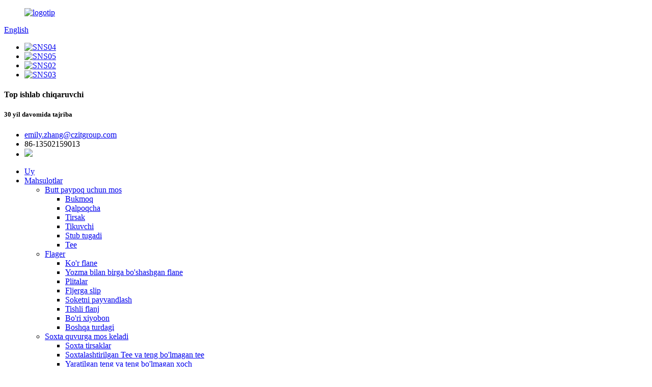

--- FILE ---
content_type: text/html
request_url: http://uz.czitgroup.com/sanitary-fittings/
body_size: 11088
content:
<!DOCTYPE html> <html dir="ltr" lang="uz"> <head> <meta charset="UTF-8"/>     <meta http-equiv="Content-Type" content="text/html; charset=UTF-8" /> <!-- Google tag (gtag.js) --> <script async src="https://www.googletagmanager.com/gtag/js?id=AW-10871655195">
</script> <script>
  window.dataLayer = window.dataLayer || [];
  function gtag(){dataLayer.push(arguments);}
  gtag('js', new Date());

  gtag('config', 'AW-10871655195');
</script> <!-- Google Tag Manager --> <script>(function(w,d,s,l,i){w[l]=w[l]||[];w[l].push({'gtm.start':
new Date().getTime(),event:'gtm.js'});var f=d.getElementsByTagName(s)[0],
j=d.createElement(s),dl=l!='dataLayer'?'&l='+l:'';j.async=true;j.src=
'https://www.googletagmanager.com/gtm.js?id='+i+dl;f.parentNode.insertBefore(j,f);
})(window,document,'script','dataLayer','GTM-P4CMTWS');</script> <!-- End Google Tag Manager -->  <title>Sanitariya armumlari va etkazib beruvchilar | Xitoy sanitariya armutlari fabrikasi</title>  <meta name="viewport" content="width=device-width,initial-scale=1,minimum-scale=1,maximum-scale=1,user-scalable=no"> <link rel="apple-touch-icon-precomposed" href=""> <meta name="format-detection" content="telephone=no"> <meta name="apple-mobile-web-app-capable" content="yes"> <meta name="apple-mobile-web-app-status-bar-style" content="black"> <link href="//cdn.globalso.com/czitgroup/style/global/style1.css" rel="stylesheet" onload="this.onload=null;this.rel='stylesheet'"> <link href="//cdn.globalso.com/czitgroup/style/public/public.css" rel="stylesheet" onload="this.onload=null;this.rel='stylesheet'">   <link rel="shortcut icon" href="https://cdn.globalso.com/czitgroup/c0f85347.png" /> <link rel="canonical" href="https://www.czitgroup.com/sanitary-fittings/" /> <meta name="description" content="Sanitariya armumlari, fabrika, zavod, etkazib beruvchilarni Xitoydan etkazib beruvchilar, biz xursand va uzoq muddatli savdogarlarimizning baquvvat va uzoq muddatli yordami yordamida tobora kuchayib borganimizdan xursandmiz!" /> <link href="//cdn.globalso.com/hide_search.css" rel="stylesheet"/><link href="//www.czitgroup.com/style/uz.html.css" rel="stylesheet"/><link rel="alternate" hreflang="uz" href="http://uz.czitgroup.com/" /></head> <body>  <!-- Google Tag Manager (noscript) --> <noscript><iframe src="https://www.googletagmanager.com/ns.html?id=GTM-P4CMTWS" height="0" width="0" style="display:none;visibility:hidden"></iframe></noscript> <!-- End Google Tag Manager (noscript) -->  <header class="head-wrapper">   <div class="top-bar layout">     <figure class="logo"><a href="/">             <img src="https://cdn.globalso.com/czitgroup/e7e1f7052.png" alt="logotip">             </a></figure>     <div class="change-language ensemble">   <div class="change-language-info">     <div class="change-language-title medium-title">        <div class="language-flag language-flag-en"><a href="https://www.czitgroup.com/"><b class="country-flag"></b><span>English</span> </a></div>        <b class="language-icon"></b>      </div> 	<div class="change-language-cont sub-content">         <div class="empty"></div>     </div>   </div> </div> <!--theme111-->    <ul class="gm-sep foot-social">             <li><a target="_blank" href="https://www.linkedin.com/in/c-z-it-development-co-ltd-259a78133/"><img src="https://cdn.globalso.com/czitgroup/400f8e40.png" alt="SNS04"></a></li>             <li><a target="_blank" href="https://www.youtube.com/channel/UChl3arE1dTZT4HYRvfQsNcw"><img src="https://cdn.globalso.com/czitgroup/6660e33e.png" alt="SNS05"></a></li>             <li><a target="_blank" href="https://www.facebook.com/TJCZIT"><img src="https://cdn.globalso.com/czitgroup/7189078c.png" alt="SNS02"></a></li>             <li><a target="_blank" href="/contact-us/"><img src="https://cdn.globalso.com/czitgroup/a3f91cf3.png" alt="SNS03"></a></li>           </ul>     <div class="company-sologn">       <h4>Top ishlab chiqaruvchi</h4>       <h5>30 yil davomida tajriba</h5>     </div>     <ul class="foot-cont">          <li class="foot_email email1"><a href="javascript:;">emily.zhang@czitgroup.com</a></li>        <li class="foot_phone">86-13502159013</li>                <li class="foot_skype"><img src="https://cdn.globalso.com/czitgroup/ff1.png" /></li>       </ul>   </div>   <nav class="nav-bar">     <div class="nav-wrap">       <div class="tasking"></div>       <ul class="nav">         <li><a href="/">Uy</a></li> <li class="current-menu-ancestor current-menu-parent"><a href="/products/">Mahsulotlar</a> <ul class="sub-menu"> 	<li><a href="/butt-weld-pipe-fitting/">Butt paypoq uchun mos</a> 	<ul class="sub-menu"> 		<li><a href="/bend/">Bukmoq</a></li> 		<li><a href="/cap/">Qalpoqcha</a></li> 		<li><a href="/elbow/">Tirsak</a></li> 		<li><a href="/reducer/">Tikuvchi</a></li> 		<li><a href="/stub-end/">Stub tugadi</a></li> 		<li><a href="/tee/">Tee</a></li> 	</ul> </li> 	<li><a href="/flange/">Flager</a> 	<ul class="sub-menu"> 		<li><a href="/blind-flange/">Ko&#39;r flane</a></li> 		<li><a href="/lap-joint-loose-flange/">Yozma bilan birga bo&#39;shashgan flane</a></li> 		<li><a href="/plate-flange/">Plitalar</a></li> 		<li><a href="/slip-on-flange/">Fljerga slip</a></li> 		<li><a href="/socket-weld-flange/">Soketni payvandlash</a></li> 		<li><a href="/threaded-flange/">Tishli flanj</a></li> 		<li><a href="/weld-neck-flange/">Bo&#39;ri xiyobon</a></li> 		<li><a href="/other-type-flange/">Boshqa turdagi</a></li> 	</ul> </li> 	<li><a href="/forged-pipe-fitting/">Soxta quvurga mos keladi</a> 	<ul class="sub-menu"> 		<li><a href="/forged-elbows/">Soxta tirsaklar</a></li> 		<li><a href="/forged-equal-tee-unequal-tee/">Soxtalashtirilgan Tee va teng bo&#39;lmagan tee</a></li> 		<li><a href="/forged-equal-unequal-cross/">Yaratilgan teng va teng bo&#39;lmagan xoch</a></li> 		<li><a href="/forged-coupling/">Soxtalashtirilgan</a></li> 		<li><a href="/pipe-nipples/">Quvurning nipellari</a></li> 		<li><a href="/forged-union/">Yashash uyushmasi</a></li> 		<li><a href="/forged-swage-nipple/">Soxta qaymoqli liple</a></li> 		<li><a href="/forged-plug/">Soxta vilkasi</a></li> 		<li><a href="/forged-bushing/">Soxta buta</a></li> 		<li><a href="/forged-olet/">Soxta oltin</a></li> 	</ul> </li> 	<li><a href="/pipe-and-tubes/">Quvur va naychalar</a></li> 	<li><a href="/valves/">Klapanlar</a> 	<ul class="sub-menu"> 		<li><a href="/ball-valve/">Ball valf</a></li> 		<li><a href="/butterfly-valve/">Butterfly klapan</a></li> 		<li><a href="/check-valve/">Vakilni tekshiring</a></li> 		<li><a href="/diaphragm-valve-valves/">Diafragma valf</a></li> 		<li><a href="/gate-valve/">Darvoza valfi</a></li> 		<li><a href="/globe-valve/">Globus klapan</a></li> 		<li><a href="/other-type/">Boshqa turdagi</a></li> 	</ul> </li> 	<li class="nav-current"><a href="/sanitary-fittings/">Sanitariya armumlari</a></li> </ul> </li> <li><a href="/news/">Yangiliklar</a> <ul class="sub-menu"> 	<li><a href="/news_catalog/industry-news/">Sanoat yangiliklari</a></li> 	<li><a href="/news_catalog/successful-cases/">Muvaffaqiyatli holatlar</a></li> </ul> </li> <li><a href="/faqs/">FAQlar</a></li> <li><a href="/about-us/">Biz haqimizda</a></li> <li><a href="/video/">Video</a></li> <li><a href="/contact-us/">Biz bilan bog&#39;lanish</a></li>       </ul>       <div class="head-search">         <div class="head-search-form">           <form  action="/search.php" method="get">             <input class="search-ipt" type="text" placeholder="" name="s" id="s" />             <input type="hidden" name="cat" value="490"/>             <input class="search-btn" type="submit" id="searchsubmit" value="&#xf002;" />           </form>         </div>         <span class="search-toggle"></span> </div>     </div>   </nav> </header>    	     	<nav class="path-bar">           <ul class="path-nav">              <li> <a itemprop="breadcrumb" href="/">Uy</a></li><li> <a itemprop="breadcrumb" href="/products/" title="Products">Mahsulotlar</a> </li><li> <a href="#">Sanitariya armumlari</a></li>           </ul>        </nav>  <section class="web_main page_main">   <div class="layout">         	 <aside class="aside"> <section class="aside-wrap">            <section class="side-widget">              <div class="side-tit-bar">                 <h4 class="side-tit">Toifalar</h4>              </div>               <ul class="side-cate">                <li><a href="/butt-weld-pipe-fitting/">Butt paypoq uchun mos</a> <ul class="sub-menu"> 	<li><a href="/bend/">Bukmoq</a></li> 	<li><a href="/cap/">Qalpoqcha</a></li> 	<li><a href="/elbow/">Tirsak</a></li> 	<li><a href="/reducer/">Tikuvchi</a></li> 	<li><a href="/stub-end/">Stub tugadi</a></li> 	<li><a href="/tee/">Tee</a></li> </ul> </li> <li><a href="/flange/">Flager</a> <ul class="sub-menu"> 	<li><a href="/blind-flange/">Ko&#39;r flane</a></li> 	<li><a href="/lap-joint-loose-flange/">Yozma bilan birga bo&#39;shashgan flane</a></li> 	<li><a href="/plate-flange/">Plitalar</a></li> 	<li><a href="/slip-on-flange/">Fljerga slip</a></li> 	<li><a href="/socket-weld-flange/">Soketni payvandlash</a></li> 	<li><a href="/threaded-flange/">Tishli flanj</a></li> 	<li><a href="/weld-neck-flange/">Bo&#39;ri xiyobon</a></li> </ul> </li> <li><a href="/forged-pipe-fitting/">Soxta quvurga mos keladi</a> <ul class="sub-menu"> 	<li><a href="/forged-elbows/">Soxta tirsaklar</a></li> 	<li><a href="/forged-equal-tee-unequal-tee/">Soxtalashtirilgan Tee va teng bo&#39;lmagan tee</a></li> 	<li><a href="/forged-equal-unequal-cross/">Yaratilgan teng va teng bo&#39;lmagan xoch</a></li> 	<li><a href="/forged-coupling/">Soxtalashtirilgan</a></li> 	<li><a href="/pipe-nipples/">Quvurning nipellari</a></li> 	<li><a href="/forged-union/">Yashash uyushmasi</a></li> 	<li><a href="/forged-swage-nipple/">Soxta qaymoqli liple</a></li> 	<li><a href="/forged-plug/">Soxta vilkasi</a></li> 	<li><a href="/forged-bushing/">Soxta buta</a></li> 	<li><a href="/forged-olet/">Soxta oltin</a></li> </ul> </li> <li><a href="/pipe-and-tubes/">Quvur va naychalar</a></li> <li><a href="/valves/">Klapanlar</a> <ul class="sub-menu"> 	<li><a href="/ball-valve/">Ball valf</a></li> 	<li><a href="/butterfly-valve/">Butterfly klapan</a></li> 	<li><a href="/check-valve/">Vakilni tekshiring</a></li> 	<li><a href="/diaphragm-valve-valves/">Diafragma valf</a></li> 	<li><a href="/gate-valve/">Darvoza valfi</a></li> 	<li><a href="/globe-valve/">Globus klapan</a></li> 	<li><a href="/other-type/">Boshqa turdagi</a></li> </ul> </li> <li class="nav-current"><a href="/sanitary-fittings/">Sanitariya armumlari</a></li>                 </ul>                 </section>  		  <div class="side-widget">                 <div class="side-tit-bar">                 <h2 class="side-tit">Taniqli mahsulotlar</h2>                 </div>                 <div class="side-product-items">                 <span  class="btn-prev"></span>          			<div class="items_content">                      <ul class="gm-sep"> <li class="side_product_item"><figure>                              <a  class="item-img" href="/a234wpb-black-seamless-steel-pipe-fitting-unequal-reduced-straight-tee-product/"><img src="https://cdn.globalso.com/czitgroup/172-300x300.jpg" alt="A234WPB Qora tomirsiz po&#39;latdan yasalgan trubka"></a>                               <figcaption><a href="/a234wpb-black-seamless-steel-pipe-fitting-unequal-reduced-straight-tee-product/">A234WPB QANDAY QANDAY QANDAY QANDAY QANDAY QILISH TEXNIKA QO&#39;YILADI ...</a></figcaption>                           </figure>                           </li>                         <li class="side_product_item"><figure>                              <a  class="item-img" href="/304-304l-321-316-316l-stainless-steel-90-degree-butt-weld-pipe-elbow-product/"><img src="https://cdn.globalso.com/czitgroup/53-300x300.jpg" alt="304 304L 321 316L zanglamaydigan po&#39;latdan 90 daraja, payvandlash trubkasi"></a>                               <figcaption><a href="/304-304l-321-316-316l-stainless-steel-90-degree-butt-weld-pipe-elbow-product/">304 304L 321 316 In zanglamaydigan po&#39;latdan 90 daraja ...</a></figcaption>                           </figure>                           </li>                         <li class="side_product_item"><figure>                              <a  class="item-img" href="/304-316-stainless-steel-male-to-female-thread-sanitary-mini-ball-valve-product/"><img src="https://cdn.globalso.com/czitgroup/mmexport1652242328495-300x300.jpg" alt="304 316 Zahzli po&#39;latdan urg&#39;ochi ayollar uchun sanitariya mini-ball klapan"></a>                               <figcaption><a href="/304-316-stainless-steel-male-to-female-thread-sanitary-mini-ball-valve-product/">304 316 Zanglamaydigan po&#39;latdan urg&#39;ochi ayollar uchun</a></figcaption>                           </figure>                           </li>                         <li class="side_product_item"><figure>                              <a  class="item-img" href="/welded-pipe-fitting-elbow-product/"><img src="https://cdn.globalso.com/czitgroup/pe-elbow1-300x258.jpg" alt="3050 mm API 5L xhfy70 payvand qilingan trubka"></a>                               <figcaption><a href="/welded-pipe-fitting-elbow-product/">3050 mm API 5L xhfy70 payvand qilingan trubka</a></figcaption>                           </figure>                           </li>                         <li class="side_product_item"><figure>                              <a  class="item-img" href="/forged-elbows-product/"><img src="https://cdn.globalso.com/czitgroup/FORGED-ELBOWS--300x300.jpg" alt="Shoshilinch quvurni zanglamaydigan po&#39;latdan 31L dn15 3000 # ipini tirsagilang"></a>                               <figcaption><a href="/forged-elbows-product/">Shoshilinch quvurni zanglamaydigan po&#39;latdan 31L dn15 3000 # ...</a></figcaption>                           </figure>                           </li>                         <li class="side_product_item"><figure>                              <a  class="item-img" href="/pipe-reducer2-product/"><img src="https://cdn.globalso.com/czitgroup/6802a4421-300x300.jpg" alt="Oq po&#39;lat quvurli trubkani tushiruvchi set 40 zanglamaydigan po&#39;latdan yasalgan trubkali"></a>                               <figcaption><a href="/pipe-reducer2-product/">Oq po&#39;latdan yasalgan trubka reducer sx 40 zanglamaydigan po&#39;latdan yasalgan quvur ...</a></figcaption>                           </figure>                           </li>                         <li class="side_product_item"><figure>                              <a  class="item-img" href="/pipe-cap-2-product/"><img src="https://cdn.globalso.com/czitgroup/ad999083-300x300.jpg" alt="Listainsiz po&#39;latdan 304l butin-payvand-oq po&#39;lat pog&#39;onasi panjarasi"></a>                               <figcaption><a href="/pipe-cap-2-product/">Listerless bo&#39;lmagan po&#39;latdan 304l weat-payvandch quvuri moslamalari ...</a></figcaption>                           </figure>                           </li>                         <li class="side_product_item"><figure>                              <a  class="item-img" href="/pipe-elbow-product/"><img src="https://cdn.globalso.com/czitgroup/5ac66061-300x300.jpg" alt="Asme B16.9 A234 SCH 40 STD BETT WELT Uglerod po&#39;lat po&#39;latdan yasalgan qora po&#39;lat quvur 90 DAZ tirsak"></a>                               <figcaption><a href="/pipe-elbow-product/">Asme B16.9 A234 SCH 40 STD BETT WELL Uglerod po&#39;lat ...</a></figcaption>                           </figure>                           </li>                         <li class="side_product_item"><figure>                              <a  class="item-img" href="/a105-24-inch-sorf-forged-slip-on-forging-steel-flange-product/"><img src="https://cdn.globalso.com/czitgroup/be6e048b-300x300.png" alt="Andi Din soxtalashtirilgan sinfsiz plazsiz po&#39;latdan yasalgan plitka"></a>                               <figcaption><a href="/a105-24-inch-sorf-forged-slip-on-forging-steel-flange-product/">Andi Din soxtalashtirilgan sinfsiz plazsiz po&#39;latdan yasalgan plitka</a></figcaption>                           </figure>                           </li>                                                                </ul>                  </div>                 <span  class="btn-next"></span>                 </div>             </div> 		   </section> 	  </aside>    <section class="main">       <div class="items_list">         <h2 class="page_title">Sanitariya armumlari</h2>         <ul class="gm-sep">   <li class="product_list_item">             <figure>               <span class="item_img"><img src="https://cdn.globalso.com/czitgroup/90-Degree-Sanitary-Welding-Elbow-Pipe-Fitting-Polishing-Food-Grade-High-Quality-Stainless-Steel-Mirror-Polished-Stainless-Steel-304L-Elbow-1-300x300.jpg" alt="ASTM standarti 304/316 / 316L zanglamaydigan po&#39;latdan yasalgan quvur yumaloq stakan paypoq tokchalari chavandoz nayzasi"><a href="/astm-standard-304316316l-stainless-steel-pipe-round-ss-welding-tubes-seamless-pipe-weld-exhaust-t-pipe-bend-product/" title="ASTM Standard 304/316/316L Stainless Steel Pipe Round SS Welding Tubes Seamless Pipe weld exhaust t pipe bend"></a> </span>               <figcaption> 			  <div class="item_information">                      <h3 class="item_title"><a href="/astm-standard-304316316l-stainless-steel-pipe-round-ss-welding-tubes-seamless-pipe-weld-exhaust-t-pipe-bend-product/" title="ASTM Standard 304/316/316L Stainless Steel Pipe Round SS Welding Tubes Seamless Pipe weld exhaust t pipe bend">ASTM standarti 304/316 / 316L zanglamaydigan po&#39;latdan yasalgan quvur yumaloq stakan paypoq tokchalari chavandoz nayzasi</a></h3>                 <div class="item_info">Ism: zanglamaydigan po&#39;latdan yasalgan tirsak<br />Standart: 3a, iso, Din, SMS, moslashtirilgan<br />Devor qalinligi: 1mm, 1,2 mm, 1,65mm, 2.11mm, 2.77mm esa<br />Sirtni davolash: sayqallangan tirsak yoki ko&#39;zgu tirsagi<br />Darajasi: 30,45, 60, 90, 180 daraja yoki maxsus darajada<br />Ishlab chiqarish jarayoni: chirishsiz yoki payvandlangan<br />Material: 304,304L, 316, 316<br />Ilova: Oziq-ovqat sanoati</div>                 </div>                 <div class="product_btns">                   <a href="javascript:" class="priduct_btn_inquiry add_email12">so&#39;rov</a><a href="/astm-standard-304316316l-stainless-steel-pipe-round-ss-welding-tubes-seamless-pipe-weld-exhaust-t-pipe-bend-product/" class="priduct_btn_detail">tafsilotlar</a>                 </div>               </figcaption>             </figure>           </li>   <li class="product_list_item">             <figure>               <span class="item_img"><img src="https://cdn.globalso.com/czitgroup/matt-finish-reducer1-300x300.jpg" alt="Sanitariya SS304L 316L zanglamaydigan po&#39;latdan yasalgan oyna"><a href="/sanitary-ss304l-316l-stainless-steel-mirror-polished-reducer-product/" title="Sanitary ss304l 316l stainless Steel mirror polished reducer"></a> </span>               <figcaption> 			  <div class="item_information">                      <h3 class="item_title"><a href="/sanitary-ss304l-316l-stainless-steel-mirror-polished-reducer-product/" title="Sanitary ss304l 316l stainless Steel mirror polished reducer">Sanitariya SS304L 316L zanglamaydigan po&#39;latdan yasalgan oyna</a></h3>                 <div class="item_info">Ism: Sanitar zanglamaydigan po&#39;latdan yasalgan reducer<br />Standart: 3a, iso, Din, SMS, moslashtirilgan<br />Devor qalinligi: 1mm, 1,2 mm, 1,65mm, 2.11mm, 2.77mm esa<br />Sirtni davolash: parlatilgan qisqartirgich yoki oyna sayqallangan kapital<br />Material: 304,304L, 316, 316</div>                 </div>                 <div class="product_btns">                   <a href="javascript:" class="priduct_btn_inquiry add_email12">so&#39;rov</a><a href="/sanitary-ss304l-316l-stainless-steel-mirror-polished-reducer-product/" class="priduct_btn_detail">tafsilotlar</a>                 </div>               </figcaption>             </figure>           </li>   <li class="product_list_item">             <figure>               <span class="item_img"><img src="https://cdn.globalso.com/czitgroup/sanitary_elbow-elbow.jpg" alt="Oziq-ovqat darajasi zanglamaydigan po&#39;lat 38,1,1 mm 25.4mm 25.4 mm egilgan"><a href="/food-grade-stainless-steel-38-1mm-50-8mm-25-4mm-bend-product/" title="Food grade stainless steel 38.1mm, 50.8mm 25.4mm Bend"></a> </span>               <figcaption> 			  <div class="item_information">                      <h3 class="item_title"><a href="/food-grade-stainless-steel-38-1mm-50-8mm-25-4mm-bend-product/" title="Food grade stainless steel 38.1mm, 50.8mm 25.4mm Bend">Oziq-ovqat darajasi zanglamaydigan po&#39;lat 38,1,1 mm 25.4mm 25.4 mm egilgan</a></h3>                 <div class="item_info">Ism: zanglamaydigan po&#39;latdan yasalgan tirsak<br />Standart: 3a, iso, Din, SMS, moslashtirilgan<br />Devor qalinligi: 1mm, 1,2 mm, 1,65mm, 2.11mm, 2.77mm esa<br />Sirtni davolash: sayqallangan tirsak yoki ko&#39;zgu tirsagi<br />Darajasi: 30,45, 60, 90, 180 daraja yoki maxsus darajada<br />Ishlab chiqarish jarayoni: chirishsiz yoki payvandlangan<br />Material: 304,304L, 316, 316<br />Ilova: Oziq-ovqat sanoati</div>                 </div>                 <div class="product_btns">                   <a href="javascript:" class="priduct_btn_inquiry add_email12">so&#39;rov</a><a href="/food-grade-stainless-steel-38-1mm-50-8mm-25-4mm-bend-product/" class="priduct_btn_detail">tafsilotlar</a>                 </div>               </figcaption>             </figure>           </li>   <li class="product_list_item">             <figure>               <span class="item_img"><img src="https://cdn.globalso.com/czitgroup/Sanitary-Weld-Elbow.jpg" alt="304 316l zanglamaydigan po&#39;lat tirsagini sanitariya oynasi"><a href="/sanitary-stainless-steel-elbow-product/" title="Sanitary Mirror polishing 304 316L Stainless Steel Elbow"></a> </span>               <figcaption> 			  <div class="item_information">                      <h3 class="item_title"><a href="/sanitary-stainless-steel-elbow-product/" title="Sanitary Mirror polishing 304 316L Stainless Steel Elbow">304 316l zanglamaydigan po&#39;lat tirsagini sanitariya oynasi</a></h3>                 <div class="item_info">Ism: zanglamaydigan po&#39;latdan yasalgan tirsak<br />Hajmi: 1/2 &quot;-6&quot;<br />Standart: 3a, iso, Din, SMS<br />Devor qalinligi: 1mm, 1,2 mm, 1,65mm, 2.11mm, 2.77mm esa<br />Sirtni davolash: sayqallangan tirsak yoki ko&#39;zgu tirsagi<br />Zararlik: 30,45, 60, 90, 180 daraja<br />Ishlab chiqarish jarayoni: chirishsiz yoki payvandlangan<br />Material: 304,304L, 316, 316<br />Ilova: Oziq-ovqat sanoati<br />O&#39;lchami: sozlanishi mumkin</div>                 </div>                 <div class="product_btns">                   <a href="javascript:" class="priduct_btn_inquiry add_email12">so&#39;rov</a><a href="/sanitary-stainless-steel-elbow-product/" class="priduct_btn_detail">tafsilotlar</a>                 </div>               </figcaption>             </figure>           </li>   <li class="product_list_item">             <figure>               <span class="item_img"><img src="https://cdn.globalso.com/czitgroup/15-300x300.jpg" alt="3-yo&#39;lakka uchib ketish shoxobchalari 4INCHI NAZORATNI KO&#39;RING"><a href="/sanitary-stainless-steel-tee-product/" title="Sanitary 3way pipe fittings 4inch reducing unequal stainless steel tee"></a> </span>               <figcaption> 			  <div class="item_information">                      <h3 class="item_title"><a href="/sanitary-stainless-steel-tee-product/" title="Sanitary 3way pipe fittings 4inch reducing unequal stainless steel tee">3-yo&#39;lakka uchib ketish shoxobchalari 4INCHI NAZORATNI KO&#39;RING</a></h3>                 <div class="item_info">Ism: Sanitar zanglamaydigan po&#39;latdan yasalgan tie<br />Hajmi: 1/2 &quot;-6&quot;<br />Standart: 3a, iso, Din, SMS<br />Devor qalinligi: 1mm, 1,2 mm, 1,65mm, 2.11mm, 2.77mm esa<br />Sirtni tozalash: parlatilgan yoki oyna sayqallangan<br />Oxiri: tekislik<br />Ishlab chiqarish jarayoni: chirishsiz yoki payvandlangan<br />Material: 304,304L, 316,316<br />Ilova: Oziq-ovqat sanoati<br />O&#39;lchami: sozlanishi mumkin</div>                 </div>                 <div class="product_btns">                   <a href="javascript:" class="priduct_btn_inquiry add_email12">so&#39;rov</a><a href="/sanitary-stainless-steel-tee-product/" class="priduct_btn_detail">tafsilotlar</a>                 </div>               </figcaption>             </figure>           </li>          </ul>         <div class="page_bar">         <div class="pages"></div>       </div>       </div>            </section>   </div> </section> <footer class="foot-wrapper">   <div class="gm-sep layout foot-items">     <div class="foot-item  foot-item-contact">       <h2 class="foot-tit">Biz bilan bog&#39;lanish</h2>       <ul class="foot-cont">         <li class="foot_phone">86-13502159013</li>        <li class="foot_addr">1134-Xuaying Qurilish markazi Avenyu, Tianjin erkin savdo zonasi (aeroportdan-iqtisodiy zonasi) Tianjin, Xitoy</li>        <li class="foot_email"><a href="mailto:emily.zhang@czitgroup.com">emily.zhang@czitgroup.com</a></li>                <li class="foot_skype">8613502159013</li>      </ul>     </div>     <div class="foot-item  foot-item-news">       <h2 class="foot-tit">So&#39;ngi yangiliklar</h2>       <div class="foot-cont">               <div class="new-item">           <figure class="new-img"><a href="/news/a-comprehensive-guide-to-buying-pipe-nipples"><img src="https://cdn.globalso.com/czitgroup/Pipe-Nipples.jpg" alt="Quvur nipellarini sotib olish uchun keng qamrovli qo&#39;llanma"></a></figure>           <div class="new-info">             <time>17/01/25</time>             <h3 class="title"><a href="/news/a-comprehensive-guide-to-buying-pipe-nipples">Quvur nipellarini sotib olish uchun keng qamrovli qo&#39;llanma</a></h3>           </div>         </div>                  <div class="new-item">           <figure class="new-img"><a href="/news/comprehensive-guide-to-ball-valves-produced-by-czit-development-co-ltd"><img src="https://cdn.globalso.com/czitgroup/valve3.jpg" alt="CZIT Rivojlanish CO-ni keng qamrovli qo&#39;llanma: LTD"></a></figure>           <div class="new-info">             <time>16/01/25</time>             <h3 class="title"><a href="/news/comprehensive-guide-to-ball-valves-produced-by-czit-development-co-ltd">Call klapanlari uchun keng qamrovli qo&#39;llanma: ProDU ...</a></h3>           </div>         </div>                  <div class="new-item">           <figure class="new-img"><a href="/news/how-to-choose-a-suitable-pipe-union-for-your-needs"><img src="https://cdn.globalso.com/czitgroup/Stainless-Steel-Union.jpg" alt="Sizning ehtiyojlaringiz uchun mos quvurlar ittifoqini qanday tanlash kerak"></a></figure>           <div class="new-info">             <time>10/01/25</time>             <h3 class="title"><a href="/news/how-to-choose-a-suitable-pipe-union-for-your-needs">Y uchun munosib quvurlar uyushmasini qanday tanlash kerak ...</a></h3>           </div>         </div>                  <div class="new-item">           <figure class="new-img"><a href="/news/understand-the-production-process-and-application-of-plate-flanges"><img src="https://cdn.globalso.com/czitgroup/flange-ss.jpg" alt="Ishlab chiqarish jarayoni va plitalar fleydlarini qo&#39;llash"></a></figure>           <div class="new-info">             <time>09/01/25</time>             <h3 class="title"><a href="/news/understand-the-production-process-and-application-of-plate-flanges">Ishlab chiqarish jarayoni va ilovasini tushunish ...</a></h3>           </div>         </div>                  <div class="new-item">           <figure class="new-img"><a href="/news/a-comprehensive-guide-to-choosing-the-right-forged-elbow-for-your-needs"><img src="https://cdn.globalso.com/czitgroup/elbow6.jpg" alt="Sizning ehtiyojlaringiz uchun to&#39;g&#39;ri soxta tirsakni tanlash uchun keng qamrovli qo&#39;llanma"></a></figure>           <div class="new-info">             <time>03/01/25</time>             <h3 class="title"><a href="/news/a-comprehensive-guide-to-choosing-the-right-forged-elbow-for-your-needs">Qurilmani tanlash uchun keng qamrovli qo&#39;llanma ...</a></h3>           </div>         </div>                </div>     </div>     <div class="foot-item foot-item-hide foot-item-inquiry">       <h2 class="foot-tit">Bepul ko&#39;tarish</h2>       <div class="foot-cont">  <span>Mahsulotlarimiz yoki Pritelast haqida savollar uchun iltimos, elektron pochtangizni bizga qoldiring va 24 soat ichida biz aloqada bo&#39;lamiz.</span>         <div class="subscribe">            <div class="button email inquiryfoot" onclick="showMsgPop();">Pricelist uchun so&#39;rov</div>         </div>       </div>     </div>   </div>   <div class="copyright">© Copyright - 2010-2024: Barcha huquqlar himoyalangan.<script type="text/javascript" src="//www.globalso.site/livechat.js"></script><a href="/featured/">Issiq mahsulotlar</a> - <a href="/sitemap.xml">Sayt xaritasi</a>  <br><a href='/pipe-elbow/' title='Pipe Elbow'>Quvur tirsagi</a>,  <a href='/pipe-steel-elbow/' title='Pipe Steel Elbow'>Quvurli po&#39;latni tirsagi</a>,  <a href='/90-elbow/' title='90 Elbow'>90 tirsagi</a>,  <a href='/orifice-flange-socket-weld/' title='Orifice Flange Socket Weld'>Yolg&#39;onni yopishqoq</a>,  <a href='/en1902-flange/' title='En1902 Flange'>En1902 flane</a>,  <a href='/dished-head/' title='Dished Head'>Ovqatlangan bosh</a>, </div> </footer>                                               <aside class="scrollsidebar" id="scrollsidebar">    <section class="side_content">     <div class="side_list">     	<header class="hd"><img src="//cdn.globalso.com/title_pic.png" alt="Onlayn inuyyul"/></header>         <div class="cont"> 		<!--<li><a class="email" href="javascript:" onclick="showMsgPop();">Send Email</a></li>--> 		<li><a class="email" href="mailto:emily.zhang@czitgroup.com" >Elektron pochta xabarini yuboring</a></li> 		<li><a class="whatsapp" href="https://api.whatsapp.com/send?phone=8613502159013">G&#39;altak</a></li> 		<li><a class="wechat" alt="8613502159013" title="8613502159013">Sho&#39;x</a></li>  	     </div> 		                       <div class="side_title"><a  class="close_btn"><span>x</span></a></div>     </div>   </section>   <div class="show_btn"></div> </aside>             <section class="inquiry-pop-bd">            <section class="inquiry-pop">                 <i class="ico-close-pop" onclick="hideMsgPop();"></i>  <script type="text/javascript" src="//www.globalso.site/form.js"></script>            </section> </section> <script type="text/javascript" src="//cdn.globalso.com/czitgroup/style/global/js/jquery.min.js"></script> <script type="text/javascript" src="//cdn.globalso.com/czitgroup/style/global/js/common.js"></script> <script type="text/javascript" src="//cdn.globalso.com/czitgroup/style/public/public.js"></script> <!--[if lt IE 9]> <script src="//cdn.globalso.com/czitgroup/style/global/js/html5.js"></script> <![endif]-->    <script type="text/javascript">

if(typeof jQuery == 'undefined' || typeof jQuery.fn.on == 'undefined') {
	document.write('<script src="https://www.czitgroup.com/wp-content/plugins/bb-plugin/js/jquery.js"><\/script>');
	document.write('<script src="https://www.czitgroup.com/wp-content/plugins/bb-plugin/js/jquery.migrate.min.js"><\/script>');
}

</script><ul class="prisna-wp-translate-seo" id="prisna-translator-seo"><li class="language-flag language-flag-en"><a href="https://www.czitgroup.com/sanitary-fittings/" title="English" target="_blank"><b class="country-flag"></b><span>English</span></a></li><li class="language-flag language-flag-fr"><a href="http://fr.czitgroup.com/sanitary-fittings/" title="French" target="_blank"><b class="country-flag"></b><span>French</span></a></li><li class="language-flag language-flag-de"><a href="http://de.czitgroup.com/sanitary-fittings/" title="German" target="_blank"><b class="country-flag"></b><span>German</span></a></li><li class="language-flag language-flag-pt"><a href="http://pt.czitgroup.com/sanitary-fittings/" title="Portuguese" target="_blank"><b class="country-flag"></b><span>Portuguese</span></a></li><li class="language-flag language-flag-es"><a href="http://es.czitgroup.com/sanitary-fittings/" title="Spanish" target="_blank"><b class="country-flag"></b><span>Spanish</span></a></li><li class="language-flag language-flag-ru"><a href="http://ru.czitgroup.com/sanitary-fittings/" title="Russian" target="_blank"><b class="country-flag"></b><span>Russian</span></a></li><li class="language-flag language-flag-ja"><a href="http://ja.czitgroup.com/sanitary-fittings/" title="Japanese" target="_blank"><b class="country-flag"></b><span>Japanese</span></a></li><li class="language-flag language-flag-ko"><a href="http://ko.czitgroup.com/sanitary-fittings/" title="Korean" target="_blank"><b class="country-flag"></b><span>Korean</span></a></li><li class="language-flag language-flag-ar"><a href="http://ar.czitgroup.com/sanitary-fittings/" title="Arabic" target="_blank"><b class="country-flag"></b><span>Arabic</span></a></li><li class="language-flag language-flag-ga"><a href="http://ga.czitgroup.com/sanitary-fittings/" title="Irish" target="_blank"><b class="country-flag"></b><span>Irish</span></a></li><li class="language-flag language-flag-el"><a href="http://el.czitgroup.com/sanitary-fittings/" title="Greek" target="_blank"><b class="country-flag"></b><span>Greek</span></a></li><li class="language-flag language-flag-tr"><a href="http://tr.czitgroup.com/sanitary-fittings/" title="Turkish" target="_blank"><b class="country-flag"></b><span>Turkish</span></a></li><li class="language-flag language-flag-it"><a href="http://it.czitgroup.com/sanitary-fittings/" title="Italian" target="_blank"><b class="country-flag"></b><span>Italian</span></a></li><li class="language-flag language-flag-da"><a href="http://da.czitgroup.com/sanitary-fittings/" title="Danish" target="_blank"><b class="country-flag"></b><span>Danish</span></a></li><li class="language-flag language-flag-ro"><a href="http://ro.czitgroup.com/sanitary-fittings/" title="Romanian" target="_blank"><b class="country-flag"></b><span>Romanian</span></a></li><li class="language-flag language-flag-id"><a href="http://id.czitgroup.com/sanitary-fittings/" title="Indonesian" target="_blank"><b class="country-flag"></b><span>Indonesian</span></a></li><li class="language-flag language-flag-cs"><a href="http://cs.czitgroup.com/sanitary-fittings/" title="Czech" target="_blank"><b class="country-flag"></b><span>Czech</span></a></li><li class="language-flag language-flag-af"><a href="http://af.czitgroup.com/sanitary-fittings/" title="Afrikaans" target="_blank"><b class="country-flag"></b><span>Afrikaans</span></a></li><li class="language-flag language-flag-sv"><a href="http://sv.czitgroup.com/sanitary-fittings/" title="Swedish" target="_blank"><b class="country-flag"></b><span>Swedish</span></a></li><li class="language-flag language-flag-pl"><a href="http://pl.czitgroup.com/sanitary-fittings/" title="Polish" target="_blank"><b class="country-flag"></b><span>Polish</span></a></li><li class="language-flag language-flag-eu"><a href="http://eu.czitgroup.com/sanitary-fittings/" title="Basque" target="_blank"><b class="country-flag"></b><span>Basque</span></a></li><li class="language-flag language-flag-ca"><a href="http://ca.czitgroup.com/sanitary-fittings/" title="Catalan" target="_blank"><b class="country-flag"></b><span>Catalan</span></a></li><li class="language-flag language-flag-eo"><a href="http://eo.czitgroup.com/sanitary-fittings/" title="Esperanto" target="_blank"><b class="country-flag"></b><span>Esperanto</span></a></li><li class="language-flag language-flag-hi"><a href="http://hi.czitgroup.com/sanitary-fittings/" title="Hindi" target="_blank"><b class="country-flag"></b><span>Hindi</span></a></li><li class="language-flag language-flag-lo"><a href="http://lo.czitgroup.com/sanitary-fittings/" title="Lao" target="_blank"><b class="country-flag"></b><span>Lao</span></a></li><li class="language-flag language-flag-sq"><a href="http://sq.czitgroup.com/sanitary-fittings/" title="Albanian" target="_blank"><b class="country-flag"></b><span>Albanian</span></a></li><li class="language-flag language-flag-am"><a href="http://am.czitgroup.com/sanitary-fittings/" title="Amharic" target="_blank"><b class="country-flag"></b><span>Amharic</span></a></li><li class="language-flag language-flag-hy"><a href="http://hy.czitgroup.com/sanitary-fittings/" title="Armenian" target="_blank"><b class="country-flag"></b><span>Armenian</span></a></li><li class="language-flag language-flag-az"><a href="http://az.czitgroup.com/sanitary-fittings/" title="Azerbaijani" target="_blank"><b class="country-flag"></b><span>Azerbaijani</span></a></li><li class="language-flag language-flag-be"><a href="http://be.czitgroup.com/sanitary-fittings/" title="Belarusian" target="_blank"><b class="country-flag"></b><span>Belarusian</span></a></li><li class="language-flag language-flag-bn"><a href="http://bn.czitgroup.com/sanitary-fittings/" title="Bengali" target="_blank"><b class="country-flag"></b><span>Bengali</span></a></li><li class="language-flag language-flag-bs"><a href="http://bs.czitgroup.com/sanitary-fittings/" title="Bosnian" target="_blank"><b class="country-flag"></b><span>Bosnian</span></a></li><li class="language-flag language-flag-bg"><a href="http://bg.czitgroup.com/sanitary-fittings/" title="Bulgarian" target="_blank"><b class="country-flag"></b><span>Bulgarian</span></a></li><li class="language-flag language-flag-ceb"><a href="http://ceb.czitgroup.com/sanitary-fittings/" title="Cebuano" target="_blank"><b class="country-flag"></b><span>Cebuano</span></a></li><li class="language-flag language-flag-ny"><a href="http://ny.czitgroup.com/sanitary-fittings/" title="Chichewa" target="_blank"><b class="country-flag"></b><span>Chichewa</span></a></li><li class="language-flag language-flag-co"><a href="http://co.czitgroup.com/sanitary-fittings/" title="Corsican" target="_blank"><b class="country-flag"></b><span>Corsican</span></a></li><li class="language-flag language-flag-hr"><a href="http://hr.czitgroup.com/sanitary-fittings/" title="Croatian" target="_blank"><b class="country-flag"></b><span>Croatian</span></a></li><li class="language-flag language-flag-nl"><a href="http://nl.czitgroup.com/sanitary-fittings/" title="Dutch" target="_blank"><b class="country-flag"></b><span>Dutch</span></a></li><li class="language-flag language-flag-et"><a href="http://et.czitgroup.com/sanitary-fittings/" title="Estonian" target="_blank"><b class="country-flag"></b><span>Estonian</span></a></li><li class="language-flag language-flag-tl"><a href="http://tl.czitgroup.com/sanitary-fittings/" title="Filipino" target="_blank"><b class="country-flag"></b><span>Filipino</span></a></li><li class="language-flag language-flag-fi"><a href="http://fi.czitgroup.com/sanitary-fittings/" title="Finnish" target="_blank"><b class="country-flag"></b><span>Finnish</span></a></li><li class="language-flag language-flag-fy"><a href="http://fy.czitgroup.com/sanitary-fittings/" title="Frisian" target="_blank"><b class="country-flag"></b><span>Frisian</span></a></li><li class="language-flag language-flag-gl"><a href="http://gl.czitgroup.com/sanitary-fittings/" title="Galician" target="_blank"><b class="country-flag"></b><span>Galician</span></a></li><li class="language-flag language-flag-ka"><a href="http://ka.czitgroup.com/sanitary-fittings/" title="Georgian" target="_blank"><b class="country-flag"></b><span>Georgian</span></a></li><li class="language-flag language-flag-gu"><a href="http://gu.czitgroup.com/sanitary-fittings/" title="Gujarati" target="_blank"><b class="country-flag"></b><span>Gujarati</span></a></li><li class="language-flag language-flag-ht"><a href="http://ht.czitgroup.com/sanitary-fittings/" title="Haitian" target="_blank"><b class="country-flag"></b><span>Haitian</span></a></li><li class="language-flag language-flag-ha"><a href="http://ha.czitgroup.com/sanitary-fittings/" title="Hausa" target="_blank"><b class="country-flag"></b><span>Hausa</span></a></li><li class="language-flag language-flag-haw"><a href="http://haw.czitgroup.com/sanitary-fittings/" title="Hawaiian" target="_blank"><b class="country-flag"></b><span>Hawaiian</span></a></li><li class="language-flag language-flag-iw"><a href="http://iw.czitgroup.com/sanitary-fittings/" title="Hebrew" target="_blank"><b class="country-flag"></b><span>Hebrew</span></a></li><li class="language-flag language-flag-hmn"><a href="http://hmn.czitgroup.com/sanitary-fittings/" title="Hmong" target="_blank"><b class="country-flag"></b><span>Hmong</span></a></li><li class="language-flag language-flag-hu"><a href="http://hu.czitgroup.com/sanitary-fittings/" title="Hungarian" target="_blank"><b class="country-flag"></b><span>Hungarian</span></a></li><li class="language-flag language-flag-is"><a href="http://is.czitgroup.com/sanitary-fittings/" title="Icelandic" target="_blank"><b class="country-flag"></b><span>Icelandic</span></a></li><li class="language-flag language-flag-ig"><a href="http://ig.czitgroup.com/sanitary-fittings/" title="Igbo" target="_blank"><b class="country-flag"></b><span>Igbo</span></a></li><li class="language-flag language-flag-jw"><a href="http://jw.czitgroup.com/sanitary-fittings/" title="Javanese" target="_blank"><b class="country-flag"></b><span>Javanese</span></a></li><li class="language-flag language-flag-kn"><a href="http://kn.czitgroup.com/sanitary-fittings/" title="Kannada" target="_blank"><b class="country-flag"></b><span>Kannada</span></a></li><li class="language-flag language-flag-kk"><a href="http://kk.czitgroup.com/sanitary-fittings/" title="Kazakh" target="_blank"><b class="country-flag"></b><span>Kazakh</span></a></li><li class="language-flag language-flag-km"><a href="http://km.czitgroup.com/sanitary-fittings/" title="Khmer" target="_blank"><b class="country-flag"></b><span>Khmer</span></a></li><li class="language-flag language-flag-ku"><a href="http://ku.czitgroup.com/sanitary-fittings/" title="Kurdish" target="_blank"><b class="country-flag"></b><span>Kurdish</span></a></li><li class="language-flag language-flag-ky"><a href="http://ky.czitgroup.com/sanitary-fittings/" title="Kyrgyz" target="_blank"><b class="country-flag"></b><span>Kyrgyz</span></a></li><li class="language-flag language-flag-la"><a href="http://la.czitgroup.com/sanitary-fittings/" title="Latin" target="_blank"><b class="country-flag"></b><span>Latin</span></a></li><li class="language-flag language-flag-lv"><a href="http://lv.czitgroup.com/sanitary-fittings/" title="Latvian" target="_blank"><b class="country-flag"></b><span>Latvian</span></a></li><li class="language-flag language-flag-lt"><a href="http://lt.czitgroup.com/sanitary-fittings/" title="Lithuanian" target="_blank"><b class="country-flag"></b><span>Lithuanian</span></a></li><li class="language-flag language-flag-lb"><a href="http://lb.czitgroup.com/sanitary-fittings/" title="Luxembou.." target="_blank"><b class="country-flag"></b><span>Luxembou..</span></a></li><li class="language-flag language-flag-mk"><a href="http://mk.czitgroup.com/sanitary-fittings/" title="Macedonian" target="_blank"><b class="country-flag"></b><span>Macedonian</span></a></li><li class="language-flag language-flag-mg"><a href="http://mg.czitgroup.com/sanitary-fittings/" title="Malagasy" target="_blank"><b class="country-flag"></b><span>Malagasy</span></a></li><li class="language-flag language-flag-ms"><a href="http://ms.czitgroup.com/sanitary-fittings/" title="Malay" target="_blank"><b class="country-flag"></b><span>Malay</span></a></li><li class="language-flag language-flag-ml"><a href="http://ml.czitgroup.com/sanitary-fittings/" title="Malayalam" target="_blank"><b class="country-flag"></b><span>Malayalam</span></a></li><li class="language-flag language-flag-mt"><a href="http://mt.czitgroup.com/sanitary-fittings/" title="Maltese" target="_blank"><b class="country-flag"></b><span>Maltese</span></a></li><li class="language-flag language-flag-mi"><a href="http://mi.czitgroup.com/sanitary-fittings/" title="Maori" target="_blank"><b class="country-flag"></b><span>Maori</span></a></li><li class="language-flag language-flag-mr"><a href="http://mr.czitgroup.com/sanitary-fittings/" title="Marathi" target="_blank"><b class="country-flag"></b><span>Marathi</span></a></li><li class="language-flag language-flag-mn"><a href="http://mn.czitgroup.com/sanitary-fittings/" title="Mongolian" target="_blank"><b class="country-flag"></b><span>Mongolian</span></a></li><li class="language-flag language-flag-my"><a href="http://my.czitgroup.com/sanitary-fittings/" title="Burmese" target="_blank"><b class="country-flag"></b><span>Burmese</span></a></li><li class="language-flag language-flag-ne"><a href="http://ne.czitgroup.com/sanitary-fittings/" title="Nepali" target="_blank"><b class="country-flag"></b><span>Nepali</span></a></li><li class="language-flag language-flag-no"><a href="http://no.czitgroup.com/sanitary-fittings/" title="Norwegian" target="_blank"><b class="country-flag"></b><span>Norwegian</span></a></li><li class="language-flag language-flag-ps"><a href="http://ps.czitgroup.com/sanitary-fittings/" title="Pashto" target="_blank"><b class="country-flag"></b><span>Pashto</span></a></li><li class="language-flag language-flag-fa"><a href="http://fa.czitgroup.com/sanitary-fittings/" title="Persian" target="_blank"><b class="country-flag"></b><span>Persian</span></a></li><li class="language-flag language-flag-pa"><a href="http://pa.czitgroup.com/sanitary-fittings/" title="Punjabi" target="_blank"><b class="country-flag"></b><span>Punjabi</span></a></li><li class="language-flag language-flag-sr"><a href="http://sr.czitgroup.com/sanitary-fittings/" title="Serbian" target="_blank"><b class="country-flag"></b><span>Serbian</span></a></li><li class="language-flag language-flag-st"><a href="http://st.czitgroup.com/sanitary-fittings/" title="Sesotho" target="_blank"><b class="country-flag"></b><span>Sesotho</span></a></li><li class="language-flag language-flag-si"><a href="http://si.czitgroup.com/sanitary-fittings/" title="Sinhala" target="_blank"><b class="country-flag"></b><span>Sinhala</span></a></li><li class="language-flag language-flag-sk"><a href="http://sk.czitgroup.com/sanitary-fittings/" title="Slovak" target="_blank"><b class="country-flag"></b><span>Slovak</span></a></li><li class="language-flag language-flag-sl"><a href="http://sl.czitgroup.com/sanitary-fittings/" title="Slovenian" target="_blank"><b class="country-flag"></b><span>Slovenian</span></a></li><li class="language-flag language-flag-so"><a href="http://so.czitgroup.com/sanitary-fittings/" title="Somali" target="_blank"><b class="country-flag"></b><span>Somali</span></a></li><li class="language-flag language-flag-sm"><a href="http://sm.czitgroup.com/sanitary-fittings/" title="Samoan" target="_blank"><b class="country-flag"></b><span>Samoan</span></a></li><li class="language-flag language-flag-gd"><a href="http://gd.czitgroup.com/sanitary-fittings/" title="Scots Gaelic" target="_blank"><b class="country-flag"></b><span>Scots Gaelic</span></a></li><li class="language-flag language-flag-sn"><a href="http://sn.czitgroup.com/sanitary-fittings/" title="Shona" target="_blank"><b class="country-flag"></b><span>Shona</span></a></li><li class="language-flag language-flag-sd"><a href="http://sd.czitgroup.com/sanitary-fittings/" title="Sindhi" target="_blank"><b class="country-flag"></b><span>Sindhi</span></a></li><li class="language-flag language-flag-su"><a href="http://su.czitgroup.com/sanitary-fittings/" title="Sundanese" target="_blank"><b class="country-flag"></b><span>Sundanese</span></a></li><li class="language-flag language-flag-sw"><a href="http://sw.czitgroup.com/sanitary-fittings/" title="Swahili" target="_blank"><b class="country-flag"></b><span>Swahili</span></a></li><li class="language-flag language-flag-tg"><a href="http://tg.czitgroup.com/sanitary-fittings/" title="Tajik" target="_blank"><b class="country-flag"></b><span>Tajik</span></a></li><li class="language-flag language-flag-ta"><a href="http://ta.czitgroup.com/sanitary-fittings/" title="Tamil" target="_blank"><b class="country-flag"></b><span>Tamil</span></a></li><li class="language-flag language-flag-te"><a href="http://te.czitgroup.com/sanitary-fittings/" title="Telugu" target="_blank"><b class="country-flag"></b><span>Telugu</span></a></li><li class="language-flag language-flag-th"><a href="http://th.czitgroup.com/sanitary-fittings/" title="Thai" target="_blank"><b class="country-flag"></b><span>Thai</span></a></li><li class="language-flag language-flag-uk"><a href="http://uk.czitgroup.com/sanitary-fittings/" title="Ukrainian" target="_blank"><b class="country-flag"></b><span>Ukrainian</span></a></li><li class="language-flag language-flag-ur"><a href="http://ur.czitgroup.com/sanitary-fittings/" title="Urdu" target="_blank"><b class="country-flag"></b><span>Urdu</span></a></li><li class="language-flag language-flag-uz"><a href="http://uz.czitgroup.com/sanitary-fittings/" title="Uzbek" target="_blank"><b class="country-flag"></b><span>Uzbek</span></a></li><li class="language-flag language-flag-vi"><a href="http://vi.czitgroup.com/sanitary-fittings/" title="Vietnamese" target="_blank"><b class="country-flag"></b><span>Vietnamese</span></a></li><li class="language-flag language-flag-cy"><a href="http://cy.czitgroup.com/sanitary-fittings/" title="Welsh" target="_blank"><b class="country-flag"></b><span>Welsh</span></a></li><li class="language-flag language-flag-xh"><a href="http://xh.czitgroup.com/sanitary-fittings/" title="Xhosa" target="_blank"><b class="country-flag"></b><span>Xhosa</span></a></li><li class="language-flag language-flag-yi"><a href="http://yi.czitgroup.com/sanitary-fittings/" title="Yiddish" target="_blank"><b class="country-flag"></b><span>Yiddish</span></a></li><li class="language-flag language-flag-yo"><a href="http://yo.czitgroup.com/sanitary-fittings/" title="Yoruba" target="_blank"><b class="country-flag"></b><span>Yoruba</span></a></li><li class="language-flag language-flag-zu"><a href="http://zu.czitgroup.com/sanitary-fittings/" title="Zulu" target="_blank"><b class="country-flag"></b><span>Zulu</span></a></li><li class="language-flag language-flag-rw"><a href="http://rw.czitgroup.com/sanitary-fittings/" title="Kinyarwanda" target="_blank"><b class="country-flag"></b><span>Kinyarwanda</span></a></li><li class="language-flag language-flag-tt"><a href="http://tt.czitgroup.com/sanitary-fittings/" title="Tatar" target="_blank"><b class="country-flag"></b><span>Tatar</span></a></li><li class="language-flag language-flag-or"><a href="http://or.czitgroup.com/sanitary-fittings/" title="Oriya" target="_blank"><b class="country-flag"></b><span>Oriya</span></a></li><li class="language-flag language-flag-tk"><a href="http://tk.czitgroup.com/sanitary-fittings/" title="Turkmen" target="_blank"><b class="country-flag"></b><span>Turkmen</span></a></li><li class="language-flag language-flag-ug"><a href="http://ug.czitgroup.com/sanitary-fittings/" title="Uyghur" target="_blank"><b class="country-flag"></b><span>Uyghur</span></a></li></ul><link rel='stylesheet' id='fl-builder-layout-7262-css'  href='https://www.czitgroup.com/uploads/bb-plugin/cache/7262-layout.css?ver=eac8780d3954de00a1e061c40d618611' type='text/css' media='all' /> <link rel='stylesheet' id='fl-builder-layout-6280-css'  href='https://www.czitgroup.com/uploads/bb-plugin/cache/6280-layout-partial.css?ver=ef207785793ebf51c4ce12d43f51a732' type='text/css' media='all' /> <link rel='stylesheet' id='fl-builder-layout-5607-css'  href='https://www.czitgroup.com/uploads/bb-plugin/cache/5607-layout-partial.css?ver=0cbed0e8bb3e33504bfefc24e27d162d' type='text/css' media='all' /> <link rel='stylesheet' id='fl-builder-layout-4539-css'  href='https://www.czitgroup.com/uploads/bb-plugin/cache/4539-layout-partial.css?ver=70653946e943adc42f949ae2aa2db673' type='text/css' media='all' /> <link rel='stylesheet' id='fl-builder-layout-4518-css'  href='https://www.czitgroup.com/uploads/bb-plugin/cache/4518-layout-partial.css?ver=174a1708992e414490da1c2bc53bf4b4' type='text/css' media='all' />   <script type='text/javascript' src='https://www.czitgroup.com/uploads/bb-plugin/cache/7262-layout.js?ver=eac8780d3954de00a1e061c40d618611'></script> <script type='text/javascript' src='https://www.czitgroup.com/wp-content/plugins/bb-plugin/js/jquery.fitvids.js?ver=1.9.1'></script> <script type='text/javascript' src='https://www.czitgroup.com/uploads/bb-plugin/cache/6280-layout-partial.js?ver=ef207785793ebf51c4ce12d43f51a732'></script> <script type='text/javascript' src='https://www.czitgroup.com/uploads/bb-plugin/cache/5607-layout-partial.js?ver=0cbed0e8bb3e33504bfefc24e27d162d'></script> <script type='text/javascript' src='https://www.czitgroup.com/uploads/bb-plugin/cache/4539-layout-partial.js?ver=70653946e943adc42f949ae2aa2db673'></script> <script type='text/javascript' src='https://www.czitgroup.com/uploads/bb-plugin/cache/4518-layout-partial.js?ver=174a1708992e414490da1c2bc53bf4b4'></script>  <script>
function getCookie(name) {
    var arg = name + "=";
    var alen = arg.length;
    var clen = document.cookie.length;
    var i = 0;
    while (i < clen) {
        var j = i + alen;
        if (document.cookie.substring(i, j) == arg) return getCookieVal(j);
        i = document.cookie.indexOf(" ", i) + 1;
        if (i == 0) break;
    }
    return null;
}
function setCookie(name, value) {
    var expDate = new Date();
    var argv = setCookie.arguments;
    var argc = setCookie.arguments.length;
    var expires = (argc > 2) ? argv[2] : null;
    var path = (argc > 3) ? argv[3] : null;
    var domain = (argc > 4) ? argv[4] : null;
    var secure = (argc > 5) ? argv[5] : false;
    if (expires != null) {
        expDate.setTime(expDate.getTime() + expires);
    }
    document.cookie = name + "=" + escape(value) + ((expires == null) ? "": ("; expires=" + expDate.toUTCString())) + ((path == null) ? "": ("; path=" + path)) + ((domain == null) ? "": ("; domain=" + domain)) + ((secure == true) ? "; secure": "");
}
function getCookieVal(offset) {
    var endstr = document.cookie.indexOf(";", offset);
    if (endstr == -1) endstr = document.cookie.length;
    return unescape(document.cookie.substring(offset, endstr));
}
 
var firstshow = 0;
var cfstatshowcookie = getCookie('easyiit_stats');
if (cfstatshowcookie != 1) {
    a = new Date();
    h = a.getHours();
    m = a.getMinutes();
    s = a.getSeconds();
    sparetime = 1000 * 60 * 60 * 24 * 1 - (h * 3600 + m * 60 + s) * 1000 - 1;
    setCookie('easyiit_stats', 1, sparetime, '/');
    firstshow = 1;
}
if (!navigator.cookieEnabled) {
    firstshow = 0;
}
var referrer = escape(document.referrer);
var currweb = escape(location.href);
var screenwidth = screen.width;
var screenheight = screen.height;
var screencolordepth = screen.colorDepth;
$(function($){
   var src="https://www.czitgroup.com/statistic.php?action=stats_init&assort=0&referrer="+referrer+"&currweb="+currweb+"&firstshow="+firstshow+"&screenwidth="+screenwidth+"&screenheight="+screenheight+"&screencolordepth="+screencolordepth+"&ranstr="+Math.random()
	$('body').append('<iframe style="display:none" src='+src+'></iframe>')		
});
</script>  <script src="//cdnus.globalso.com/common_front.js"></script><script src="//www.czitgroup.com/style/uz.html.js"></script></body>  </html><!-- Globalso Cache file was created in 0.36515307426453 seconds, on 26-01-25 18:21:30 -->

--- FILE ---
content_type: text/css
request_url: https://www.czitgroup.com/uploads/bb-plugin/cache/6280-layout-partial.css?ver=ef207785793ebf51c4ce12d43f51a732
body_size: 1344
content:
 .fl-node-645de7b929022 > .fl-row-content-wrap {padding-top:0px;padding-right:0px;padding-bottom:0px;padding-left:0px;} .fl-node-645de7b9292c5 > .fl-row-content-wrap {padding-top:10px;padding-right:0px;padding-bottom:10px;padding-left:0px;}.fl-node-645de7b9290da > .fl-row-content-wrap {background-color: #f9f9f9;background-color: rgba(249,249,249, 1);} .fl-node-645de7b9290da > .fl-row-content-wrap {padding-top:0px;padding-right:0px;padding-bottom:0px;padding-left:0px;} .fl-node-645de7b9293b8 > .fl-row-content-wrap {padding-top:10px;padding-right:0px;padding-bottom:10px;padding-left:0px;} .fl-node-645de7b92920e > .fl-row-content-wrap {margin-top:0px;} .fl-node-645de7b92920e > .fl-row-content-wrap {padding-top:20px;padding-right:20px;padding-bottom:20px;padding-left:20px;}.fl-node-645de7b929903 {width: 50%;}.fl-node-645de7b9299ba {width: 50%;}.fl-node-645de7b929aae {width: 100%;}.fl-node-645de7b92909c {width: 100%;}.fl-node-645de7b92933e {width: 100%;}.fl-node-645de7b929156 {width: 100%;}.fl-node-645de7b9291d2 {width: 100%;}.fl-node-645de7b929661 {width: 33.33%;}.fl-node-645de7b929717 {width: 33.34%;}.fl-node-645de7b9296db {width: 33.33%;}.fl-node-645de7b929431 {width: 100%;}.fl-node-645de7b929288 {width: 100%;}.fl-node-645de7b9297cf {width: 100%;}.fl-node-645de7b929530 {width: 34.96%;}.fl-node-645de7b92956d {width: 65.04%;}.fl-node-650285f9d2634 {width: 100%;}.fl-node-65028600c38a3 {width: 100%;}.fl-embed-video iframe {max-width: 100%;}.fl-wp-video {position: relative;padding-top: 30px; height: 0; overflow: hidden;padding-bottom: 53.30%;}.fl-wp-video .wp-video {position: absolute;top: 0;left: 0;width: 100% !important;height: 100% !important;}.fl-wp-video .wp-video .mejs-container,.fl-wp-video .wp-video .mejs-inner,.fl-wp-video .wp-video .mejs-layers,.fl-wp-video .wp-video .mejs-layer,.fl-wp-video .wp-video-shortcode,.fl-wp-video .me-plugin,.fl-wp-video .me-plugin * {width: 100% !important;height: 100% !important;}@media (max-width: 768px) { .fl-col-group.fl-col-group-responsive-reversed .fluid-width-video-wrapper iframe,.fl-col-group.fl-col-group-responsive-reversed .fluid-width-video-wrapper object,.fl-col-group.fl-col-group-responsive-reversed .fluid-width-video-wrapper embed {position: relative!important;}.fl-col-group.fl-col-group-responsive-reversed .fluid-width-video-wrapper {padding-top: 0!important;}.fl-col-group-responsive-reversed .fl-wp-video .wp-video,.fl-col-group-responsive-reversed .mejs-mediaelement {position: relative;}.fl-col-group-responsive-reversed .fl-wp-video {height: 100%;padding-bottom: 30px;} } .fl-node-645de7b928fa6 > .fl-module-content {margin-top:0px;margin-right:0px;margin-bottom:0px;margin-left:0px;}.fl-node-645de7b92937b .fl-separator {border-top:1px solid #cccccc;filter: alpha(opacity = 100);opacity: 1;margin: auto;} .fl-node-645de7b92937b > .fl-module-content {margin-right:0px;margin-left:0px;} .fl-node-645de7b928fe5 > .fl-module-content {margin-top:15px;margin-right:0px;margin-bottom:0px;margin-left:5px;}@media (max-width: 768px) { .fl-node-645de7b928fe5 > .fl-module-content { margin-top:10px; } }.fl-node-645de7b929755 .fl-separator {border-top:1px solid #cccccc;filter: alpha(opacity = 100);opacity: 1;margin: auto;} .fl-node-645de7b929755 > .fl-module-content {margin-right:0px;margin-left:0px;}.fl-callout-left {text-align: left;}.fl-callout-center {text-align: center;}.fl-callout-right {text-align: right;}.fl-callout-right.fl-callout-icon-left,.fl-callout-right.fl-callout-icon-right {display: table;float: right;}body a.fl-callout-title-link {text-decoration: none;}body h1.fl-callout-title,body h2.fl-callout-title,body h3.fl-callout-title,body h4.fl-callout-title,body h5.fl-callout-title,body h6.fl-callout-title {margin: 0;padding: 0 0 10px 0;}.fl-callout-text p {margin: 0 !important;padding: 0 0 10px 0 !important;}.fl-callout-button {padding: 10px 0 0 0;}.fl-callout-icon-above-title .fl-icon {display: block;margin-bottom: 20px;}.fl-callout-icon-below-title .fl-icon {display: block;margin: 10px 0 15px;}.fl-callout-icon-above-title .fl-icon i,.fl-callout-icon-below-title .fl-icon i {display: inline-block;float: none;}.fl-callout-icon-left-title .fl-callout-title,.fl-callout-icon-right-title .fl-callout-title {display: inline-block;}.fl-callout-icon-left-title .fl-callout-title span,.fl-callout-icon-right-title .fl-callout-title span {display: table-cell;vertical-align: middle;}.fl-callout-icon-left-title .fl-icon {padding-right: 15px;}.fl-callout-icon-right-title .fl-icon {padding-left: 15px;}.fl-callout-icon-left .fl-icon,.fl-callout-icon-left-text .fl-icon {display: inline;float: left;padding-right: 15px;}.fl-callout-icon-right .fl-icon,.fl-callout-icon-right-text .fl-icon {vertical-align: top;padding-left: 15px;}.fl-callout-icon-left .fl-callout-content,.fl-callout-icon-right .fl-callout-content,.fl-callout-icon-left-text .fl-callout-text-wrap,.fl-callout-icon-right-text .fl-callout-text-wrap {display: table-cell;}.fl-callout-right.fl-callout-icon-left .fl-icon {display: table-cell;vertical-align: top;}.fl-callout-photo-above-title .fl-photo {margin-bottom: 15px;}.fl-callout-photo-below-title .fl-photo {margin-bottom: 15px;margin-top: 5px;}.fl-callout-photo-left {display: table;table-layout: fixed; width: 100%;}.fl-callout-photo-left .fl-callout-photo,.fl-callout-photo-left-text .fl-callout-photo {display: table-cell;padding-right: 30px;width: 50%;vertical-align: top;}.fl-callout-photo-left .fl-callout-content,.fl-callout-photo-left-text .fl-callout-text-wrap {display: table-cell;width: 50%;vertical-align: middle;}.fl-callout-photo-right {display: table;table-layout: fixed;width: 100%;}.fl-callout-photo-right .fl-callout-photo,.fl-callout-photo-right-text .fl-callout-photo {display: table-cell;padding-left: 30px;width: 50%;vertical-align: top;}.fl-callout-photo-right .fl-callout-content,.fl-callout-photo-right-text .fl-callout-text-wrap {display: table-cell;width: 50%;vertical-align: middle;}@media (max-width: 768px) { .fl-callout-photo-left,.fl-callout-photo-right {display: block;}.fl-callout-photo-left .fl-callout-photo,.fl-callout-photo-left-text .fl-callout-photo {display: block;margin-bottom: 15px;padding-left: 0;padding-right: 0;width: auto;}.fl-callout-photo-right .fl-callout-photo,.fl-callout-photo-right-text .fl-callout-photo {display: block;margin-top: 25px;padding-left: 0;padding-right: 0;width: auto;}.fl-callout-photo-left .fl-callout-content,.fl-callout-photo-left-text .fl-callout-content,.fl-callout-photo-right .fl-callout-content,.fl-callout-photo-right-text .fl-callout-content {display: block;width: auto;} }.fl-node-645de7b92946e .fl-separator {border-top:1px solid #cccccc;filter: alpha(opacity = 100);opacity: 1;margin: auto;} .fl-node-645de7b92946e > .fl-module-content {margin-right:0px;margin-left:0px;} .fl-node-645de7b9294b5 > .fl-module-content {margin-top:10px;margin-right:0px;margin-bottom:0px;margin-left:10px;}.fl-node-650285f9cd9b1 .fl-separator {border-top:1px solid #cccccc;filter: alpha(opacity = 100);opacity: 1;margin: auto;}

--- FILE ---
content_type: text/css
request_url: https://www.czitgroup.com/uploads/bb-plugin/cache/4518-layout-partial.css?ver=174a1708992e414490da1c2bc53bf4b4
body_size: 484
content:
 .fl-node-6167ec44b3968 > .fl-row-content-wrap {padding-top:10px;padding-right:0px;padding-bottom:10px;padding-left:0px;}.fl-node-6167ec44b3bd4 > .fl-row-content-wrap {background-color: #f9f9f9;background-color: rgba(249,249,249, 1);}.fl-node-6168d8663218b {width: 100%;}.fl-node-6167ec44b3b58 {width: 100%;}.fl-node-6167ec44b39e4 {width: 100%;}.fl-node-6167ec44b3c50 {width: 100%;}.fl-embed-video iframe {max-width: 100%;}.fl-wp-video {position: relative;padding-top: 30px; height: 0; overflow: hidden;padding-bottom: 53.30%;}.fl-wp-video .wp-video {position: absolute;top: 0;left: 0;width: 100% !important;height: 100% !important;}.fl-wp-video .wp-video .mejs-container,.fl-wp-video .wp-video .mejs-inner,.fl-wp-video .wp-video .mejs-layers,.fl-wp-video .wp-video .mejs-layer,.fl-wp-video .wp-video-shortcode,.fl-wp-video .me-plugin,.fl-wp-video .me-plugin * {width: 100% !important;height: 100% !important;}@media (max-width: 768px) { .fl-col-group.fl-col-group-responsive-reversed .fluid-width-video-wrapper iframe,.fl-col-group.fl-col-group-responsive-reversed .fluid-width-video-wrapper object,.fl-col-group.fl-col-group-responsive-reversed .fluid-width-video-wrapper embed {position: relative!important;}.fl-col-group.fl-col-group-responsive-reversed .fluid-width-video-wrapper {padding-top: 0!important;}.fl-col-group-responsive-reversed .fl-wp-video .wp-video,.fl-col-group-responsive-reversed .mejs-mediaelement {position: relative;}.fl-col-group-responsive-reversed .fl-wp-video {height: 100%;padding-bottom: 30px;} } .fl-node-6167ec44b3a60 > .fl-module-content {margin-top:60px;margin-right:10px;margin-bottom:0px;margin-left:0px;}@media (max-width: 768px) { .fl-node-6167ec44b3a60 > .fl-module-content { margin-top:10px; } }.fl-node-6167ec44b3a22 .fl-separator {border-top:1px solid #cccccc;filter: alpha(opacity = 100);opacity: 1;margin: auto;} .fl-node-6167ec44b3a22 > .fl-module-content {margin-right:0px;margin-left:0px;}

--- FILE ---
content_type: text/plain
request_url: https://www.google-analytics.com/j/collect?v=1&_v=j102&a=2059305126&t=pageview&_s=1&dl=http%3A%2F%2Fuz.czitgroup.com%2Fsanitary-fittings%2F&ul=en-us%40posix&dt=Sanitariya%20armumlari%20va%20etkazib%20beruvchilar%20%7C%20Xitoy%20sanitariya%20armutlari%20fabrikasi&sr=1280x720&vp=1280x720&_u=YEBAAEABAAAAACAAI~&jid=820649081&gjid=899372031&cid=1442442328.1768670132&tid=UA-222283797-7&_gid=2081168649.1768670132&_r=1&_slc=1&gtm=45He61e1n81P4CMTWSv861009674za200zd861009674&gcd=13l3l3l3l1l1&dma=0&tag_exp=103116026~103200004~104527907~104528500~104684208~104684211~105391253~115616985~115938466~115938469~117041588&z=1606456792
body_size: -450
content:
2,cG-57CX7BYJTT